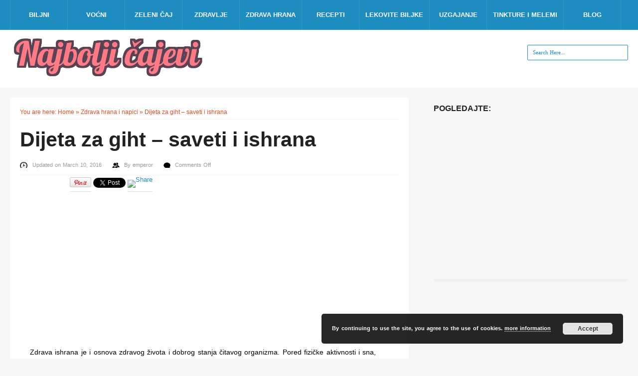

--- FILE ---
content_type: text/html; charset=UTF-8
request_url: https://www.najboljicajevi.com/dijeta-za-giht-saveti-i-ishrana/
body_size: 49587
content:
<!DOCTYPE html><html dir="ltr" lang="en-US"
	prefix="og: https://ogp.me/ns#" ><head><title>Dijeta za giht – saveti i ishrana</title><meta charset="UTF-8"/><meta name="viewport" content="width=device-width, initial-scale=1.0" /><link rel="profile" href="http://gmpg.org/xfn/11"><link rel="pingback" href="https://www.najboljicajevi.com/xmlrpc.php"/> <link rel="Shortcut Icon" href="https://www.najboljicajevi.com/wp-content/uploads/2014/10/3Cuko91413907304.jpg" type="image/x-icon" /> 		
		<!-- All in One SEO 4.4.0.1 - aioseo.com -->
		<meta name="description" content="Zdrava ishrana je i osnova zdravog života i dobrog stanja čitavog organizma. Pored fizičke aktivnosti i sna, ishrana je jedan od stubova pravilnog razvoja, snažnog iimunog sistema, prevencije i lečenja mnogih bolesti. Neka oboljenja su posebno povezana sa ishranom i u tom smislu promene navika u konzumaciji hrane mogu umnogome da doprinesu izlečenju, a često" />
		<meta name="robots" content="max-image-preview:large" />
		<link rel="canonical" href="https://www.najboljicajevi.com/dijeta-za-giht-saveti-i-ishrana/" />
		<meta name="generator" content="All in One SEO (AIOSEO) 4.4.0.1" />
		<meta property="og:locale" content="en_US" />
		<meta property="og:site_name" content="Najbolji čajevi | Sve o čajevima na jednom mestu" />
		<meta property="og:type" content="article" />
		<meta property="og:title" content="Dijeta za giht – saveti i ishrana" />
		<meta property="og:description" content="Zdrava ishrana je i osnova zdravog života i dobrog stanja čitavog organizma. Pored fizičke aktivnosti i sna, ishrana je jedan od stubova pravilnog razvoja, snažnog iimunog sistema, prevencije i lečenja mnogih bolesti. Neka oboljenja su posebno povezana sa ishranom i u tom smislu promene navika u konzumaciji hrane mogu umnogome da doprinesu izlečenju, a često" />
		<meta property="og:url" content="https://www.najboljicajevi.com/dijeta-za-giht-saveti-i-ishrana/" />
		<meta property="article:published_time" content="2016-03-10T09:44:12+00:00" />
		<meta property="article:modified_time" content="2016-03-10T09:44:12+00:00" />
		<meta name="twitter:card" content="summary" />
		<meta name="twitter:title" content="Dijeta za giht – saveti i ishrana" />
		<meta name="twitter:description" content="Zdrava ishrana je i osnova zdravog života i dobrog stanja čitavog organizma. Pored fizičke aktivnosti i sna, ishrana je jedan od stubova pravilnog razvoja, snažnog iimunog sistema, prevencije i lečenja mnogih bolesti. Neka oboljenja su posebno povezana sa ishranom i u tom smislu promene navika u konzumaciji hrane mogu umnogome da doprinesu izlečenju, a često" />
		<script type="application/ld+json" class="aioseo-schema">
			{"@context":"https:\/\/schema.org","@graph":[{"@type":"Article","@id":"https:\/\/www.najboljicajevi.com\/dijeta-za-giht-saveti-i-ishrana\/#article","name":"Dijeta za giht \u2013 saveti i ishrana","headline":"Dijeta za giht \u2013 saveti i ishrana","author":{"@id":"https:\/\/www.najboljicajevi.com\/author\/emperor\/#author"},"publisher":{"@id":"https:\/\/www.najboljicajevi.com\/#organization"},"image":{"@type":"ImageObject","url":"https:\/\/www.najboljicajevi.com\/wp-content\/uploads\/2016\/03\/Dijeta-za-giht-\u2013-saveti-i-ishrana.jpg","width":520,"height":311},"datePublished":"2016-03-10T09:44:12+00:00","dateModified":"2016-03-10T09:44:12+00:00","inLanguage":"en-US","mainEntityOfPage":{"@id":"https:\/\/www.najboljicajevi.com\/dijeta-za-giht-saveti-i-ishrana\/#webpage"},"isPartOf":{"@id":"https:\/\/www.najboljicajevi.com\/dijeta-za-giht-saveti-i-ishrana\/#webpage"},"articleSection":"Zdrava hrana i napici, Zdravlje"},{"@type":"BreadcrumbList","@id":"https:\/\/www.najboljicajevi.com\/dijeta-za-giht-saveti-i-ishrana\/#breadcrumblist","itemListElement":[{"@type":"ListItem","@id":"https:\/\/www.najboljicajevi.com\/#listItem","position":1,"item":{"@type":"WebPage","@id":"https:\/\/www.najboljicajevi.com\/","name":"Home","description":"Sve \u0161to ste ikada \u017eeleli da znate o \u010dajevima i njihovom pozitivnom uticaju na va\u0161e op\u0161te zdravlje se nalazi na na\u0161em sajtu. Dobrodo\u0161li na enciklopediju o \u010dajevima.","url":"https:\/\/www.najboljicajevi.com\/"},"nextItem":"https:\/\/www.najboljicajevi.com\/dijeta-za-giht-saveti-i-ishrana\/#listItem"},{"@type":"ListItem","@id":"https:\/\/www.najboljicajevi.com\/dijeta-za-giht-saveti-i-ishrana\/#listItem","position":2,"item":{"@type":"WebPage","@id":"https:\/\/www.najboljicajevi.com\/dijeta-za-giht-saveti-i-ishrana\/","name":"Dijeta za giht \u2013 saveti i ishrana","description":"Zdrava ishrana je i osnova zdravog \u017eivota i dobrog stanja \u010ditavog organizma. Pored fizi\u010dke aktivnosti i sna, ishrana je jedan od stubova pravilnog razvoja, sna\u017enog iimunog sistema, prevencije i le\u010denja mnogih bolesti. Neka oboljenja su posebno povezana sa ishranom i u tom smislu promene navika u konzumaciji hrane mogu umnogome da doprinesu izle\u010denju, a \u010desto","url":"https:\/\/www.najboljicajevi.com\/dijeta-za-giht-saveti-i-ishrana\/"},"previousItem":"https:\/\/www.najboljicajevi.com\/#listItem"}]},{"@type":"Organization","@id":"https:\/\/www.najboljicajevi.com\/#organization","name":"Najbolji \u010dajevi","url":"https:\/\/www.najboljicajevi.com\/","logo":{"@type":"ImageObject","url":"https:\/\/www.najboljicajevi.com\/wp-content\/uploads\/2014\/07\/najbolji-cajevi-logo.jpg","@id":"https:\/\/www.najboljicajevi.com\/#organizationLogo","width":619,"height":109},"image":{"@id":"https:\/\/www.najboljicajevi.com\/#organizationLogo"}},{"@type":"Person","@id":"https:\/\/www.najboljicajevi.com\/author\/emperor\/#author","url":"https:\/\/www.najboljicajevi.com\/author\/emperor\/","name":"emperor","image":{"@type":"ImageObject","@id":"https:\/\/www.najboljicajevi.com\/dijeta-za-giht-saveti-i-ishrana\/#authorImage","url":"https:\/\/secure.gravatar.com\/avatar\/dfc3b2964efc6f152b4fcef98c94a4a9?s=96&d=mm&r=g","width":96,"height":96,"caption":"emperor"}},{"@type":"WebPage","@id":"https:\/\/www.najboljicajevi.com\/dijeta-za-giht-saveti-i-ishrana\/#webpage","url":"https:\/\/www.najboljicajevi.com\/dijeta-za-giht-saveti-i-ishrana\/","name":"Dijeta za giht \u2013 saveti i ishrana","description":"Zdrava ishrana je i osnova zdravog \u017eivota i dobrog stanja \u010ditavog organizma. Pored fizi\u010dke aktivnosti i sna, ishrana je jedan od stubova pravilnog razvoja, sna\u017enog iimunog sistema, prevencije i le\u010denja mnogih bolesti. Neka oboljenja su posebno povezana sa ishranom i u tom smislu promene navika u konzumaciji hrane mogu umnogome da doprinesu izle\u010denju, a \u010desto","inLanguage":"en-US","isPartOf":{"@id":"https:\/\/www.najboljicajevi.com\/#website"},"breadcrumb":{"@id":"https:\/\/www.najboljicajevi.com\/dijeta-za-giht-saveti-i-ishrana\/#breadcrumblist"},"author":{"@id":"https:\/\/www.najboljicajevi.com\/author\/emperor\/#author"},"creator":{"@id":"https:\/\/www.najboljicajevi.com\/author\/emperor\/#author"},"image":{"@type":"ImageObject","url":"https:\/\/www.najboljicajevi.com\/wp-content\/uploads\/2016\/03\/Dijeta-za-giht-\u2013-saveti-i-ishrana.jpg","@id":"https:\/\/www.najboljicajevi.com\/#mainImage","width":520,"height":311},"primaryImageOfPage":{"@id":"https:\/\/www.najboljicajevi.com\/dijeta-za-giht-saveti-i-ishrana\/#mainImage"},"datePublished":"2016-03-10T09:44:12+00:00","dateModified":"2016-03-10T09:44:12+00:00"},{"@type":"WebSite","@id":"https:\/\/www.najboljicajevi.com\/#website","url":"https:\/\/www.najboljicajevi.com\/","name":"Najbolji \u010dajevi","description":"Sve o \u010dajevima na jednom mestu","inLanguage":"en-US","publisher":{"@id":"https:\/\/www.najboljicajevi.com\/#organization"}}]}
		</script>
		<!-- All in One SEO -->

<link rel='dns-prefetch' href='//assets.pinterest.com' />
<link rel='dns-prefetch' href='//fonts.googleapis.com' />
<link rel='dns-prefetch' href='//s.w.org' />
<link rel="alternate" type="application/rss+xml" title="Najbolji čajevi &raquo; Feed" href="https://www.najboljicajevi.com/feed/" />
<script type="text/javascript">
window._wpemojiSettings = {"baseUrl":"https:\/\/s.w.org\/images\/core\/emoji\/14.0.0\/72x72\/","ext":".png","svgUrl":"https:\/\/s.w.org\/images\/core\/emoji\/14.0.0\/svg\/","svgExt":".svg","source":{"concatemoji":"https:\/\/www.najboljicajevi.com\/wp-includes\/js\/wp-emoji-release.min.js?ver=6.0.11"}};
/*! This file is auto-generated */
!function(e,a,t){var n,r,o,i=a.createElement("canvas"),p=i.getContext&&i.getContext("2d");function s(e,t){var a=String.fromCharCode,e=(p.clearRect(0,0,i.width,i.height),p.fillText(a.apply(this,e),0,0),i.toDataURL());return p.clearRect(0,0,i.width,i.height),p.fillText(a.apply(this,t),0,0),e===i.toDataURL()}function c(e){var t=a.createElement("script");t.src=e,t.defer=t.type="text/javascript",a.getElementsByTagName("head")[0].appendChild(t)}for(o=Array("flag","emoji"),t.supports={everything:!0,everythingExceptFlag:!0},r=0;r<o.length;r++)t.supports[o[r]]=function(e){if(!p||!p.fillText)return!1;switch(p.textBaseline="top",p.font="600 32px Arial",e){case"flag":return s([127987,65039,8205,9895,65039],[127987,65039,8203,9895,65039])?!1:!s([55356,56826,55356,56819],[55356,56826,8203,55356,56819])&&!s([55356,57332,56128,56423,56128,56418,56128,56421,56128,56430,56128,56423,56128,56447],[55356,57332,8203,56128,56423,8203,56128,56418,8203,56128,56421,8203,56128,56430,8203,56128,56423,8203,56128,56447]);case"emoji":return!s([129777,127995,8205,129778,127999],[129777,127995,8203,129778,127999])}return!1}(o[r]),t.supports.everything=t.supports.everything&&t.supports[o[r]],"flag"!==o[r]&&(t.supports.everythingExceptFlag=t.supports.everythingExceptFlag&&t.supports[o[r]]);t.supports.everythingExceptFlag=t.supports.everythingExceptFlag&&!t.supports.flag,t.DOMReady=!1,t.readyCallback=function(){t.DOMReady=!0},t.supports.everything||(n=function(){t.readyCallback()},a.addEventListener?(a.addEventListener("DOMContentLoaded",n,!1),e.addEventListener("load",n,!1)):(e.attachEvent("onload",n),a.attachEvent("onreadystatechange",function(){"complete"===a.readyState&&t.readyCallback()})),(e=t.source||{}).concatemoji?c(e.concatemoji):e.wpemoji&&e.twemoji&&(c(e.twemoji),c(e.wpemoji)))}(window,document,window._wpemojiSettings);
</script>
<style type="text/css">
img.wp-smiley,
img.emoji {
	display: inline !important;
	border: none !important;
	box-shadow: none !important;
	height: 1em !important;
	width: 1em !important;
	margin: 0 0.07em !important;
	vertical-align: -0.1em !important;
	background: none !important;
	padding: 0 !important;
}
</style>
	<link rel='stylesheet' id='wp-block-library-css'  href='https://www.najboljicajevi.com/wp-includes/css/dist/block-library/style.min.css?ver=6.0.11' type='text/css' media='all' />
<style id='global-styles-inline-css' type='text/css'>
body{--wp--preset--color--black: #000000;--wp--preset--color--cyan-bluish-gray: #abb8c3;--wp--preset--color--white: #ffffff;--wp--preset--color--pale-pink: #f78da7;--wp--preset--color--vivid-red: #cf2e2e;--wp--preset--color--luminous-vivid-orange: #ff6900;--wp--preset--color--luminous-vivid-amber: #fcb900;--wp--preset--color--light-green-cyan: #7bdcb5;--wp--preset--color--vivid-green-cyan: #00d084;--wp--preset--color--pale-cyan-blue: #8ed1fc;--wp--preset--color--vivid-cyan-blue: #0693e3;--wp--preset--color--vivid-purple: #9b51e0;--wp--preset--gradient--vivid-cyan-blue-to-vivid-purple: linear-gradient(135deg,rgba(6,147,227,1) 0%,rgb(155,81,224) 100%);--wp--preset--gradient--light-green-cyan-to-vivid-green-cyan: linear-gradient(135deg,rgb(122,220,180) 0%,rgb(0,208,130) 100%);--wp--preset--gradient--luminous-vivid-amber-to-luminous-vivid-orange: linear-gradient(135deg,rgba(252,185,0,1) 0%,rgba(255,105,0,1) 100%);--wp--preset--gradient--luminous-vivid-orange-to-vivid-red: linear-gradient(135deg,rgba(255,105,0,1) 0%,rgb(207,46,46) 100%);--wp--preset--gradient--very-light-gray-to-cyan-bluish-gray: linear-gradient(135deg,rgb(238,238,238) 0%,rgb(169,184,195) 100%);--wp--preset--gradient--cool-to-warm-spectrum: linear-gradient(135deg,rgb(74,234,220) 0%,rgb(151,120,209) 20%,rgb(207,42,186) 40%,rgb(238,44,130) 60%,rgb(251,105,98) 80%,rgb(254,248,76) 100%);--wp--preset--gradient--blush-light-purple: linear-gradient(135deg,rgb(255,206,236) 0%,rgb(152,150,240) 100%);--wp--preset--gradient--blush-bordeaux: linear-gradient(135deg,rgb(254,205,165) 0%,rgb(254,45,45) 50%,rgb(107,0,62) 100%);--wp--preset--gradient--luminous-dusk: linear-gradient(135deg,rgb(255,203,112) 0%,rgb(199,81,192) 50%,rgb(65,88,208) 100%);--wp--preset--gradient--pale-ocean: linear-gradient(135deg,rgb(255,245,203) 0%,rgb(182,227,212) 50%,rgb(51,167,181) 100%);--wp--preset--gradient--electric-grass: linear-gradient(135deg,rgb(202,248,128) 0%,rgb(113,206,126) 100%);--wp--preset--gradient--midnight: linear-gradient(135deg,rgb(2,3,129) 0%,rgb(40,116,252) 100%);--wp--preset--duotone--dark-grayscale: url('#wp-duotone-dark-grayscale');--wp--preset--duotone--grayscale: url('#wp-duotone-grayscale');--wp--preset--duotone--purple-yellow: url('#wp-duotone-purple-yellow');--wp--preset--duotone--blue-red: url('#wp-duotone-blue-red');--wp--preset--duotone--midnight: url('#wp-duotone-midnight');--wp--preset--duotone--magenta-yellow: url('#wp-duotone-magenta-yellow');--wp--preset--duotone--purple-green: url('#wp-duotone-purple-green');--wp--preset--duotone--blue-orange: url('#wp-duotone-blue-orange');--wp--preset--font-size--small: 13px;--wp--preset--font-size--medium: 20px;--wp--preset--font-size--large: 36px;--wp--preset--font-size--x-large: 42px;}.has-black-color{color: var(--wp--preset--color--black) !important;}.has-cyan-bluish-gray-color{color: var(--wp--preset--color--cyan-bluish-gray) !important;}.has-white-color{color: var(--wp--preset--color--white) !important;}.has-pale-pink-color{color: var(--wp--preset--color--pale-pink) !important;}.has-vivid-red-color{color: var(--wp--preset--color--vivid-red) !important;}.has-luminous-vivid-orange-color{color: var(--wp--preset--color--luminous-vivid-orange) !important;}.has-luminous-vivid-amber-color{color: var(--wp--preset--color--luminous-vivid-amber) !important;}.has-light-green-cyan-color{color: var(--wp--preset--color--light-green-cyan) !important;}.has-vivid-green-cyan-color{color: var(--wp--preset--color--vivid-green-cyan) !important;}.has-pale-cyan-blue-color{color: var(--wp--preset--color--pale-cyan-blue) !important;}.has-vivid-cyan-blue-color{color: var(--wp--preset--color--vivid-cyan-blue) !important;}.has-vivid-purple-color{color: var(--wp--preset--color--vivid-purple) !important;}.has-black-background-color{background-color: var(--wp--preset--color--black) !important;}.has-cyan-bluish-gray-background-color{background-color: var(--wp--preset--color--cyan-bluish-gray) !important;}.has-white-background-color{background-color: var(--wp--preset--color--white) !important;}.has-pale-pink-background-color{background-color: var(--wp--preset--color--pale-pink) !important;}.has-vivid-red-background-color{background-color: var(--wp--preset--color--vivid-red) !important;}.has-luminous-vivid-orange-background-color{background-color: var(--wp--preset--color--luminous-vivid-orange) !important;}.has-luminous-vivid-amber-background-color{background-color: var(--wp--preset--color--luminous-vivid-amber) !important;}.has-light-green-cyan-background-color{background-color: var(--wp--preset--color--light-green-cyan) !important;}.has-vivid-green-cyan-background-color{background-color: var(--wp--preset--color--vivid-green-cyan) !important;}.has-pale-cyan-blue-background-color{background-color: var(--wp--preset--color--pale-cyan-blue) !important;}.has-vivid-cyan-blue-background-color{background-color: var(--wp--preset--color--vivid-cyan-blue) !important;}.has-vivid-purple-background-color{background-color: var(--wp--preset--color--vivid-purple) !important;}.has-black-border-color{border-color: var(--wp--preset--color--black) !important;}.has-cyan-bluish-gray-border-color{border-color: var(--wp--preset--color--cyan-bluish-gray) !important;}.has-white-border-color{border-color: var(--wp--preset--color--white) !important;}.has-pale-pink-border-color{border-color: var(--wp--preset--color--pale-pink) !important;}.has-vivid-red-border-color{border-color: var(--wp--preset--color--vivid-red) !important;}.has-luminous-vivid-orange-border-color{border-color: var(--wp--preset--color--luminous-vivid-orange) !important;}.has-luminous-vivid-amber-border-color{border-color: var(--wp--preset--color--luminous-vivid-amber) !important;}.has-light-green-cyan-border-color{border-color: var(--wp--preset--color--light-green-cyan) !important;}.has-vivid-green-cyan-border-color{border-color: var(--wp--preset--color--vivid-green-cyan) !important;}.has-pale-cyan-blue-border-color{border-color: var(--wp--preset--color--pale-cyan-blue) !important;}.has-vivid-cyan-blue-border-color{border-color: var(--wp--preset--color--vivid-cyan-blue) !important;}.has-vivid-purple-border-color{border-color: var(--wp--preset--color--vivid-purple) !important;}.has-vivid-cyan-blue-to-vivid-purple-gradient-background{background: var(--wp--preset--gradient--vivid-cyan-blue-to-vivid-purple) !important;}.has-light-green-cyan-to-vivid-green-cyan-gradient-background{background: var(--wp--preset--gradient--light-green-cyan-to-vivid-green-cyan) !important;}.has-luminous-vivid-amber-to-luminous-vivid-orange-gradient-background{background: var(--wp--preset--gradient--luminous-vivid-amber-to-luminous-vivid-orange) !important;}.has-luminous-vivid-orange-to-vivid-red-gradient-background{background: var(--wp--preset--gradient--luminous-vivid-orange-to-vivid-red) !important;}.has-very-light-gray-to-cyan-bluish-gray-gradient-background{background: var(--wp--preset--gradient--very-light-gray-to-cyan-bluish-gray) !important;}.has-cool-to-warm-spectrum-gradient-background{background: var(--wp--preset--gradient--cool-to-warm-spectrum) !important;}.has-blush-light-purple-gradient-background{background: var(--wp--preset--gradient--blush-light-purple) !important;}.has-blush-bordeaux-gradient-background{background: var(--wp--preset--gradient--blush-bordeaux) !important;}.has-luminous-dusk-gradient-background{background: var(--wp--preset--gradient--luminous-dusk) !important;}.has-pale-ocean-gradient-background{background: var(--wp--preset--gradient--pale-ocean) !important;}.has-electric-grass-gradient-background{background: var(--wp--preset--gradient--electric-grass) !important;}.has-midnight-gradient-background{background: var(--wp--preset--gradient--midnight) !important;}.has-small-font-size{font-size: var(--wp--preset--font-size--small) !important;}.has-medium-font-size{font-size: var(--wp--preset--font-size--medium) !important;}.has-large-font-size{font-size: var(--wp--preset--font-size--large) !important;}.has-x-large-font-size{font-size: var(--wp--preset--font-size--x-large) !important;}
</style>
<link rel='stylesheet' id='contact-form-7-css'  href='https://www.najboljicajevi.com/wp-content/plugins/contact-form-7/includes/css/styles.css?ver=5.6.2' type='text/css' media='all' />
<link rel='stylesheet' id='rpt_front_style-css'  href='https://www.najboljicajevi.com/wp-content/plugins/related-posts-thumbnails/assets/css/front.css?ver=1.9.0' type='text/css' media='all' />
<link rel='stylesheet' id='style-css'  href='https://www.najboljicajevi.com/wp-content/themes/mansar/style.css?ver=6.0.11' type='text/css' media='all' />
<link rel='stylesheet' id='googleFonts1-css'  href='http://fonts.googleapis.com/css?family=Open+Sans%3A400%2C700&#038;ver=6.0.11' type='text/css' media='all' />
<link rel='stylesheet' id='googleFonts2-css'  href='http://fonts.googleapis.com/css?family=Lato%3A400%2C700%2C900%2C400italic%2C700italic&#038;ver=6.0.11' type='text/css' media='all' />
<link rel='stylesheet' id='mr_social_sharing-css'  href='https://www.najboljicajevi.com/wp-content/plugins/social-sharing-toolkit/style_2.1.2.css?ver=6.0.11' type='text/css' media='all' />
<script type='text/javascript' src='https://www.najboljicajevi.com/wp-includes/js/jquery/jquery.min.js?ver=3.6.0' id='jquery-core-js'></script>
<script type='text/javascript' src='https://www.najboljicajevi.com/wp-includes/js/jquery/jquery-migrate.min.js?ver=3.3.2' id='jquery-migrate-js'></script>
<script type='text/javascript' id='jquery-js-after'>
jQuery(document).ready(function() {
	jQuery(".3d240e1bbb647acf890cb21b0c0434bb").click(function() {
		jQuery.post(
			"https://www.najboljicajevi.com/wp-admin/admin-ajax.php", {
				"action": "quick_adsense_onpost_ad_click",
				"quick_adsense_onpost_ad_index": jQuery(this).attr("data-index"),
				"quick_adsense_nonce": "034cba9d00",
			}, function(response) { }
		);
	});
});
</script>
<script type='text/javascript' src='https://www.najboljicajevi.com/wp-content/themes/mansar/js/common-scripts.js?ver=6.0.11' id='mansar-common-scripts-js'></script>
<link rel="https://api.w.org/" href="https://www.najboljicajevi.com/wp-json/" /><link rel="alternate" type="application/json" href="https://www.najboljicajevi.com/wp-json/wp/v2/posts/2881" /><link rel="wlwmanifest" type="application/wlwmanifest+xml" href="https://www.najboljicajevi.com/wp-includes/wlwmanifest.xml" /> 
<meta name="generator" content="WordPress 6.0.11" />
<link rel='shortlink' href='https://www.najboljicajevi.com/?p=2881' />
<link rel="alternate" type="application/json+oembed" href="https://www.najboljicajevi.com/wp-json/oembed/1.0/embed?url=https%3A%2F%2Fwww.najboljicajevi.com%2Fdijeta-za-giht-saveti-i-ishrana%2F" />
<link rel="alternate" type="text/xml+oembed" href="https://www.najboljicajevi.com/wp-json/oembed/1.0/embed?url=https%3A%2F%2Fwww.najboljicajevi.com%2Fdijeta-za-giht-saveti-i-ishrana%2F&#038;format=xml" />
<link rel="stylesheet" type="text/css" href="https://www.najboljicajevi.com/wp-content/plugins/most-shared-posts/most-shared-posts.css">			<style>
			#related_posts_thumbnails li{
				border-right: 1px solid #DDDDDD;
				background-color: #FFFFFF			}
			#related_posts_thumbnails li:hover{
				background-color: #EEEEEF;
			}
			.relpost_content{
				font-size:	12px;
				color: 		#333333;
			}
			.relpost-block-single{
				background-color: #FFFFFF;
				border-right: 1px solid  #DDDDDD;
				border-left: 1px solid  #DDDDDD;
				margin-right: -1px;
			}
			.relpost-block-single:hover{
				background-color: #EEEEEF;
			}
		</style>

		</head><body class="post-template-default single single-post postid-2881 single-format-standard">	<nav id="main-nav" class="top-bar">	    <div id="main-nav-wrap" class="container">	    <!-- Main Menu -->     			<div id="menu-icon" class="pos-1"></div><ul id="main-menu" class="menu"><li id="menu-item-20" class="menu-item menu-item-type-taxonomy menu-item-object-category menu-item-20"><a href="https://www.najboljicajevi.com/category/biljni-cajevi/">Biljni</a></li>
<li id="menu-item-24" class="menu-item menu-item-type-taxonomy menu-item-object-category menu-item-24"><a href="https://www.najboljicajevi.com/category/vocni-cajevi/">Voćni</a></li>
<li id="menu-item-26" class="menu-item menu-item-type-taxonomy menu-item-object-category menu-item-26"><a href="https://www.najboljicajevi.com/category/zeleni-caj/">Zeleni čaj</a></li>
<li id="menu-item-25" class="menu-item menu-item-type-taxonomy menu-item-object-category current-post-ancestor current-menu-parent current-post-parent menu-item-25"><a href="https://www.najboljicajevi.com/category/zdravlje/">Zdravlje</a></li>
<li id="menu-item-1955" class="menu-item menu-item-type-taxonomy menu-item-object-category current-post-ancestor current-menu-parent current-post-parent menu-item-1955"><a href="https://www.najboljicajevi.com/category/zdrava-hrana-napici/">Zdrava hrana</a></li>
<li id="menu-item-262" class="menu-item menu-item-type-taxonomy menu-item-object-category menu-item-262"><a href="https://www.najboljicajevi.com/category/recepti/">Recepti</a></li>
<li id="menu-item-641" class="menu-item menu-item-type-taxonomy menu-item-object-category menu-item-641"><a href="https://www.najboljicajevi.com/category/lekovite-biljke/">Lekovite biljke</a></li>
<li id="menu-item-1956" class="menu-item menu-item-type-taxonomy menu-item-object-category menu-item-1956"><a href="https://www.najboljicajevi.com/category/uzgajanje/">Uzgajanje</a></li>
<li id="menu-item-626" class="menu-item menu-item-type-taxonomy menu-item-object-category menu-item-626"><a href="https://www.najboljicajevi.com/category/tinkture-i-melemi/">Tinkture i melemi</a></li>
<li id="menu-item-21" class="menu-item menu-item-type-taxonomy menu-item-object-category menu-item-21"><a href="https://www.najboljicajevi.com/category/blog/">Blog</a></li>
</ul>		    		</div>		<div class="clr"></div>	</nav>	<header id="top-header">	    <div class="container">		            <h2>			               <a href='https://www.najboljicajevi.com/' title='Najbolji čajevi'>		<img src='https://www.najboljicajevi.com/wp-content/uploads/2014/10/SgrrEe1413906986.jpg' alt='Najbolji čajevi'></a>              			</h2>       	    <div class="search-block">	            <form method="get" id="searchform" class="clr" action="https://www.najboljicajevi.com/">                    <input class="search-button" type="submit" value="Search">					<input type="text" id="s" name="s" value="Search Here..." onfocus="if (this.value == 'Search Here...') {this.value = ''; }" onblur="if (this.value == '') {this.value = 'Search Here...';}">			    </form>		    </div>                        <div class="clr"></div>        </div> <!-- end #container -->	</header> <!-- end header -->			<div class="container mtop">		<div id="inner-content">	<section id="content" class="first clearfix" role="main">
		<div class="post-container">
			               	   			        <article id="post-2881" class="post-2881 post type-post status-publish format-standard has-post-thumbnail hentry category-zdrava-hrana-napici category-zdravlje" role="article">
  						<div class="singlebox">
						    <div itemscope itemtype="http://schema.org/WebPage" id="crumbs">You are here: <a itemprop="breadcrumb" href="https://www.najboljicajevi.com">Home</a> &raquo; <a itemprop="breadcrumb" href="https://www.najboljicajevi.com/category/zdrava-hrana-napici/">Zdrava hrana i napici</a> &raquo; <span class="current">Dijeta za giht – saveti i ishrana</span></div>                                <header class="article-header">
									<h1 class="post-title">Dijeta za giht – saveti i ishrana</h1>
									<div id="post-meta">		
<p class="post-meta vsmall">
	<span class="post-meta-date">Updated on March 10, 2016</span>
	<span class="post-meta-author">By <a href="https://www.najboljicajevi.com/author/emperor/" title="">emperor </a></span>
		    <span class="post-meta-comments"><span>Comments Off<span class="screen-reader-text"> on Dijeta za giht – saveti i ishrana</span></span></span>
    </p>
<div class="clear"></div>
</div>
								</header> <!-- end header -->
								<section class="entry-content clearfix">
									
				<div class="mr_social_sharing_wrapper">
				<!-- Social Sharing Toolkit v2.2 --><span class="mr_social_sharing"><span style="display: inline-block; width: 90px; height: 21px; overflow: hidden;"><div class="fb-like" data-href="https://www.najboljicajevi.com/dijeta-za-giht-saveti-i-ishrana/" data-send="false" data-layout="button_count" data-width="90" data-show-faces="false"></div></span></span><span class="mr_social_sharing"><div class="g-plusone" data-size="medium" data-href="https://www.najboljicajevi.com/dijeta-za-giht-saveti-i-ishrana/"></div></span><span class="mr_social_sharing"><a href="http://pinterest.com/pin/create/button/?url=https%3A%2F%2Fwww.najboljicajevi.com%2Fdijeta-za-giht-saveti-i-ishrana%2F&amp;media=https%3A%2F%2Fwww.najboljicajevi.com%2Fwp-content%2Fuploads%2F2016%2F03%2FDijeta-za-giht-%E2%80%93-saveti-i-ishrana-150x150.jpg&amp;description=Dijeta+za+giht+%E2%80%93+saveti+i+ishrana" class="pin-it-button" count-layout="horizontal"><img border="0" src="//assets.pinterest.com/images/PinExt.png" title="Pin It" /></a></span><span class="mr_social_sharing"><a href="https://twitter.com/share" class="twitter-share-button" data-count="horizontal" data-url="https://www.najboljicajevi.com/dijeta-za-giht-saveti-i-ishrana/" data-text="Dijeta za giht – saveti i ishrana"></a></span><span class="mr_social_sharing"><a rel="nofollow" class="linksalpha_button linksalpha_link" href="//www.linksalpha.com/social/mobile" data-url="https://www.najboljicajevi.com/dijeta-za-giht-saveti-i-ishrana/" data-text="Dijeta za giht – saveti i ishrana" data-desc="Zdrava ishrana je i osnova zdravog života i dobrog stanja čitavog organizma. Pored fizičke aktivnosti i sna, ishrana je jedan od stubova pravilnog razvoja, snažnog iimunog sistema, prevencije i lečenja mnogih bolesti. Neka oboljenja su posebno povezana sa ishranom i u tom smislu promene navika" data-image="https://www.najboljicajevi.com/wp-content/uploads/2016/03/Dijeta-za-giht-–-saveti-i-ishrana-150x150.jpg" data-button="none">
					<img src="//www.linksalpha.com/images/social_share_button.png" alt="Share" class="linksalpha_image" />
					</a><script type="text/javascript" src="//www.linksalpha.com/scripts/loader_iconbox.js?v=2.4"></script></span></div><div class="3d240e1bbb647acf890cb21b0c0434bb" data-index="1" style="float: none; margin:10px 0 10px 0; text-align:center;">
<script async src="//pagead2.googlesyndication.com/pagead/js/adsbygoogle.js"></script>
<!-- Najboljicajevi-336x280 -->
<ins class="adsbygoogle"
     style="display:inline-block;width:336px;height:280px"
     data-ad-client="ca-pub-7812925373386276"
     data-ad-slot="6862324420"></ins>
<script>
(adsbygoogle = window.adsbygoogle || []).push({});
</script>
</div>
<p>Zdrava ishrana je i osnova zdravog života i dobrog stanja čitavog organizma. Pored fizičke aktivnosti i sna, ishrana je jedan od stubova pravilnog razvoja, snažnog iimunog sistema, prevencije i lečenja mnogih bolesti.</p><div class="3d240e1bbb647acf890cb21b0c0434bb" data-index="1" style="float: none; margin:10px 0 10px 0; text-align:center;">
<script async src="//pagead2.googlesyndication.com/pagead/js/adsbygoogle.js"></script>
<!-- Najboljicajevi-336x280 -->
<ins class="adsbygoogle"
     style="display:inline-block;width:336px;height:280px"
     data-ad-client="ca-pub-7812925373386276"
     data-ad-slot="6862324420"></ins>
<script>
(adsbygoogle = window.adsbygoogle || []).push({});
</script>
</div>

<p>Neka oboljenja su posebno povezana sa ishranom i u tom smislu promene navika u konzumaciji hrane mogu umnogome da doprinesu izlečenju, a često i potpunom oporavku, bez upoterebe medikamenata. Jedna od takvih bolesti je i giht. Pošto je u osnovi ove bolesti poremećaj metabolizma, tako je ishrana posebno bitan faktor u tretmanu i izlečenju.</p>
<p><img class="aligncenter size-full wp-image-2882" src="https://www.najboljicajevi.com/wp-content/uploads/2016/03/Dijeta-za-giht-–-saveti-i-ishrana.jpg" alt="Dijeta za giht – saveti i ishrana" width="520" height="311" srcset="https://www.najboljicajevi.com/wp-content/uploads/2016/03/Dijeta-za-giht-–-saveti-i-ishrana.jpg 520w, https://www.najboljicajevi.com/wp-content/uploads/2016/03/Dijeta-za-giht-–-saveti-i-ishrana-300x179.jpg 300w" sizes="(max-width: 520px) 100vw, 520px" />

</p>
<h3>Šta je giht i zašto nastaje?</h3>
<p>Giht je oboljenje koje je nekada nazivano bolešću kraljeva i plemstva, budući da se najčešće javljala kod imućnih osoba koje su uživale u hedonističkom bogataškom životu uz obilne i ekstravagantne gozbe. Bolest je često prisutna i u moderno doba i najčešće pogađa mušku populaciju srednjih godina, dok se nekada javlja i kod žena u menopauzi. Ova boljka nije zaobišla mnoge velikane svetske istorije. Od gihta su patili Aleksandar Makedonski, Henri VIII, Leonardo da Vinči, Kristofer Kolumbo, Isak Njutn, Bendžamin Frenklin, Čarls Darvin i mnoge druge poznate istorijske ličnosti.</p>
<p>Oboljenje nastaje usled taloženja mokraćne kiseline u tkivima, što dalje izaziva i pojavu kamenca i upale bubrega. Manifestuje se oticanjem zglobova u kojima se takođe taloži, te oni postaju bolni, uvećani i natečeni. Kiselina se skuplja i u koži i mekanim tkivima, gde nastaju mali, čvrsti beličasti čvorići. Danas postoje lekovi koji regulišu nivo mokraćne kiseline u krvi, a najbolji prirodni lek je pravilna ishrana, odnosno dijetalni režim.</p>
<p>Uzroci za nastanak gihta su najviše povezani sa lošom i preteranom ishranom i nezdravim navikama, a mogu ga izazvati i neki drugi faktori. Najčešći uzroci su:</p>
<ul>
<li>Prekomerna konzumacija alkohola</li>
<li>Prekomerna konzumacija namirnica bogatih purinima</li>
<li>Gojaznost</li>
<li>Nasledni faktor sklonosti ka povećanom stvaranju mokraćne kiseline</li>
<li>Upotreba medikamenata poput diuretika, aspirina, levodopa i ciklosporina</li>
<li>Maligne bolesti i hemoterapija</li>
<li>Oboljenja bubrega</li>
</ul>
<h3>Dijeta za giht</h3>
<p>Ishrana za lečenje gihta podrazumeva da se pacijent pridržava određenih smernica i bude dosledan njihovom praćenju. Ishrana se mahom bazira na smanjenoj konzumaciji namirnica bogatih purinima, što se u najvećoj meri odnosi na određene vrste mesa.  Smanjivanjem težine se snižava koncentracija mokraćne kiseline u krvi i ublažava se opterećenje na zglobove. Od ključne važnosti je smanjenje prekomerne telesne težine, ali nikako uz nagli i prebrz gubitak na kilaži, pošto to može imati suprotan efekat. Naravno, nikako se ne preporučuje dijeta bazirana na proteinima.</p><div class="3d240e1bbb647acf890cb21b0c0434bb" data-index="2" style="float: none; margin:10px 0 10px 0; text-align:center;">
<script async src="//pagead2.googlesyndication.com/pagead/js/adsbygoogle.js"></script>
<!-- Najboljicajevi-336x280 -->
<ins class="adsbygoogle"
     style="display:inline-block;width:336px;height:280px"
     data-ad-client="ca-pub-7812925373386276"
     data-ad-slot="6862324420"></ins>
<script>
(adsbygoogle = window.adsbygoogle || []).push({});
</script>
</div>

<ul>
<li>Dovoljan unos tečnosti je od velikog značaja, pošto podstiče izbacivanje mokraćne kiseline. Pre svega se misli na dovoljan unos vode, u količini od čak dva do tri litra dnevno.</li>
<li>Smanjenje unosa alkoholnih napitaka ili njihovo potpuno izbegavanje se takođe podrazumeva. Gornja granica iznosi najviše 3 do 4 jedinice za muškarce i 2 do 3 jedinice za žene dnevno. Jedinica označava odnos jačine i količine alkohola. Čaj i kafa su dozvoljeni, ali u blažem obliku i u umerenim količinama.</li>
<li>Treba isključiti konzumaciju crvenog mesa, iznutrica, divljači, masne ribe i morskih plodova, jer su te namirnice najbogatije purinima. Pojedine vrste povrća takođe imaju purina, no manje nego u mesu. To su špargle, karfiol, spanać, grašak, sočivo, soja i slično.</li>
<li>Mleko i mečni proizvodi mogu da budu alternativa za mesne belančevine, zato što su siromašni purinima. Unošenje obranog mleka i niskomasnog jogurta smanjuje rizik za pojavu gihta.</li>
<li>Sveža jaja se preporučuju kada pacijent nije u akutnoj fazi, jer nadomešćuju neophodne belančevine. Poželjno je i konzumiranje veće količine jaja, čak do pet jaja dnevno. Ovo se preporučuje samo u slučaju da pacijent nije gojazan i nema povišen holesterol.</li>
<li>Sve vrste voća i agruma mogu slobodno da se konzumiraju, kao sirove namirnice, sušeni plodovi ili kao prirodni sok. Od povrća se kao najbolje preporučuju celer, šargarepa, sok i rasol od kiselog kupusa. Takođe se preporučuju i kuvani ječam, pirinač, kukuruz, proso, pšenica.</li>
<li>Od žitarica bi trebalo smanjiti unos testenina i hleba, a trebalo bi konzumirati one koje ne sadrže kvasac. Dozvoljen je integralni hleb, u manjim količinama.</li>
</ul>
<h3>Jelovnik za lečenje gihta</h3>
<p>Ishrana osoba obolelih od gihta treba da bude što jednostavnija i da sadrži lako svarljivu hranu sa što manje purina. Ishrana je usmerena na smanjenje purina u hrani, a bazirana na namirnicama koje će organizmu mogućiti dovoljan unos drugih belančevina. Pogodna je za osobe koje su gojazne, pate od artritisa ili ateroskleroze, imaju povišen holesterol, krvni pritisak ili boluju od dijabetesa, stanja koja su česti pratioci gihta. Slede primeri dobrih kombinacija za tri glavna dnevna obroka.</p>
<p><strong><em>Primer obroka za doručak</em></strong></p>
<ul>
<li>Topla limunada, sveži manje masni sir, integralni hleb</li>
<li>Bela kafa, jabuka, integralni hleb</li>
<li>Čaj,rovito jaje, integralni hleb</li>
<li>Mleko, pomorandža, integralni hleb</li>
<li>Voda, omlet sa svežom paprikom i paradajzom, integralni hleb</li>
<li>Sok od paradajza, sveži sir, integralni hleb</li>
<li>Sok od šargarepe, štrudla sa jabukama</li>
</ul>
<p><strong><em>Primer obroka za ručak</em></strong></p>
<ul>
<li>Čorba od šargarepe</li>
<li>Krem čorba od praziluka, mlade tikvice sa razmućenim jajetom</li>
<li>Griz čorba sa zelenim peršunom, testenina sa sosom od paradajza, zelena salata</li>
<li>Supa, mlinci sa sirom, zelena salata</li>
<li>Paradajz čorba, pire krompir i dinstani patlidžan, zelena salata</li>
<li>Potaž od zelene salate, pirinač sa povrćem i nemasnim sirom, rukola, sok od pomorandže</li>
<li>Potaž od krompira, salata, palačinka sa rendanim jabukama</li>
</ul>
<div class="3d240e1bbb647acf890cb21b0c0434bb" data-index="3" style="float: none; margin:10px 0 10px 0; text-align:center;">
<script async src="//pagead2.googlesyndication.com/pagead/js/adsbygoogle.js"></script>
<!-- Najboljicajevi-336x280 -->
<ins class="adsbygoogle"
     style="display:inline-block;width:336px;height:280px"
     data-ad-client="ca-pub-7812925373386276"
     data-ad-slot="6862324420"></ins>
<script>
(adsbygoogle = window.adsbygoogle || []).push({});
</script>
</div>
<p><strong><em>Primer obroka za večeru</em></strong></p>
<ul>
<li>Griz ili kaša sa mlekom, kruška</li>
<li>Paradajz salata, nemstan sir, pasirana jabuka</li>
<li>Kiselo mleko, kukuruzna palenta</li>
<li>Voćna salata, blag kakao</li>
<li>Zelena salata, cvekla, sveži sir, integralni hleb, limunada</li>
<li>Pečena paprika u sosu od paradajza, slani krompir, kompot od krušaka</li>
<li>Knedle od šljiva u mlečnom šatou, limunada</li>
</ul>
<!--CusAds0-->
<div style="font-size: 0px; height: 0px; line-height: 0px; margin: 0; padding: 0; clear: both;"></div>																		<div class="clr"></div>
								</section> <!-- end section -->
								<footer class="article-footer">
								    									<p class="tags"></p>
                                    								</footer> <!-- end footer -->
                                <section class="post-shares">
    <ul class="post-share">
	    <li><div class="fb-like" data-href="https://www.najboljicajevi.com/dijeta-za-giht-saveti-i-ishrana/" data-width="100" data-layout="box_count" data-show-faces="false" data-send="false"></div></li>
        <li><a href="https://twitter.com/share" class="twitter-share-button" data-url="https://www.najboljicajevi.com/dijeta-za-giht-saveti-i-ishrana/" data-via="#" data-lang="en" data-related="anywhereTheJavascriptAPI" data-count="vertical">Tweet</a></li>
        <li><div class="g-plus" data-action="share" data-annotation="vertical-bubble" data-height="60" data-href="https://www.najboljicajevi.com/dijeta-za-giht-saveti-i-ishrana/"></div></li>
        <li><su:badge layout="5"></su:badge></li>
		<li><script src="//platform.linkedin.com/in.js" type="text/javascript"></script>
            <script type="IN/Share" data-url="https://www.najboljicajevi.com/dijeta-za-giht-saveti-i-ishrana/" data-counter="top"></script></li>					
	</ul>
</section>
                                <section>
	<div class="authorbox mb">
		<div class="authorleft">
			<div class="authorimg"><img alt='' src='https://secure.gravatar.com/avatar/dfc3b2964efc6f152b4fcef98c94a4a9?s=136&#038;d=mm&#038;r=g' srcset='https://secure.gravatar.com/avatar/dfc3b2964efc6f152b4fcef98c94a4a9?s=272&#038;d=mm&#038;r=g 2x' class='avatar avatar-136 photo' height='136' width='136' loading='lazy'/></div>
       		<div class="authorbio">
				<a class="author-title" href="https://www.najboljicajevi.com/author/emperor/" rel="author">
                        By emperor</a>
			
				
								<p class=""></p>
                <a class="author-site" href="" title="Visit my Website" target="_blank"></a>
            </div>
   		</div>
	</div>
</section>

			                                
	<section class="single-box related-articles">
        <h4 class="entry-title">
            You May Also Like
        </h4>     	
            
			    
			<div class="related-article six-col">
								  
                  <figure class="entry-image">
                  
                      <a href="https://www.najboljicajevi.com/liker-od-borovnice-lekovitost-i-recepti/">
						  <img width="300" height="213" src="https://www.najboljicajevi.com/wp-content/uploads/2016/02/Liker-od-borovnice-lekovitost-i-recepti-300x213.jpg" class="attachment-medium size-medium wp-post-image" alt="" loading="lazy" srcset="https://www.najboljicajevi.com/wp-content/uploads/2016/02/Liker-od-borovnice-lekovitost-i-recepti-300x213.jpg 300w, https://www.najboljicajevi.com/wp-content/uploads/2016/02/Liker-od-borovnice-lekovitost-i-recepti.jpg 520w" sizes="(max-width: 300px) 100vw, 300px" />                      </a>
              
                  </figure>
                          <h5><a href="https://www.najboljicajevi.com/liker-od-borovnice-lekovitost-i-recepti/">Liker od borovnice &#8211; lekovitost i recepti</a></h5>
                      
                  
                  
              </div>
        
    		    
			<div class="related-article six-col">
								  
                  <figure class="entry-image">
                  
                      <a href="https://www.najboljicajevi.com/najbolje-gorivo-za-dobar-trening/">
						  <img width="300" height="156" src="https://www.najboljicajevi.com/wp-content/uploads/2017/06/zobene-pahulje-300x156.jpg" class="attachment-medium size-medium wp-post-image" alt="" loading="lazy" srcset="https://www.najboljicajevi.com/wp-content/uploads/2017/06/zobene-pahulje-300x156.jpg 300w, https://www.najboljicajevi.com/wp-content/uploads/2017/06/zobene-pahulje.jpg 670w" sizes="(max-width: 300px) 100vw, 300px" />                      </a>
              
                  </figure>
                          <h5><a href="https://www.najboljicajevi.com/najbolje-gorivo-za-dobar-trening/">Najbolje “gorivo” za dobar trening</a></h5>
                      
                  
                  
              </div>
        
    					
            
         
         
         
	</section><!-- .single-box .related-posts -->
    
                   	
                                	
                        </div>
						
					</article> <!-- end article -->
					
                					</div>															
	</section> <!-- end #main -->  
<aside id="sidebar"> 
	<div id="secondary" class="widget-area" role="complementary">
									<aside id="text-7" class="widget widget_text"><h4 class="widget-title">Pogledajte:</h4>			<div class="textwidget"><script async src="//pagead2.googlesyndication.com/pagead/js/adsbygoogle.js"></script>
<!-- najboljicajevi-responsive-sidebar -->
<ins class="adsbygoogle"
     style="display:block"
     data-ad-client="ca-pub-7812925373386276"
     data-ad-slot="4768296510"
     data-ad-format="auto"></ins>
<script>
(adsbygoogle = window.adsbygoogle || []).push({});
</script></div>
		</aside>    	    	</div><!-- #secondary -->
</aside></div> <!-- end inner-content -->
    </div> <!-- end content -->
        <div class="clr"></div>
			<footer id="main-footer">
				
				<div id="bottom-footer">
				    <div class="layout-wrap container">
                       <div id="footer-logo" class="five-col">
                         <p>Najboljicajevi.com je Vaš vodič za čajeve i zdrav način života.</p> 
                       </div>
					 <!-- Footer Menu -->  
     	            <ul id="footer-nav-links" class="footer-menu seven-col last"><li id="menu-item-1685" class="menu-item menu-item-type-post_type menu-item-object-page menu-item-1685"><a href="https://www.najboljicajevi.com/uslovi-koriscenja/">Uslovi korišćenja</a></li>
<li id="menu-item-584" class="menu-item menu-item-type-post_type menu-item-object-page menu-item-584"><a href="https://www.najboljicajevi.com/politika-privatnosti/">Politika privatnosti</a></li>
<li id="menu-item-980" class="menu-item menu-item-type-post_type menu-item-object-page menu-item-980"><a href="https://www.najboljicajevi.com/marketing/">Marketing</a></li>
</ul>					<div id="footer-social-icons" class="seven-col last">
                        						    <a href="#" target="_blank" class="facebook"></a>                        						    <a href="https://twitter.com/#" target="_blank" class="twitter"></a>                        						    <a href="#" target="_blank" class="googleplus"></a>                        						    <a href="#" target="_blank" class="youtube"></a>                        						    <a href="#" target="_blank" class="pinterest"></a>                        						    <a href="#" target="_blank" class="stumbleupon"></a>                        						    <a href="#" target="_blank" class="rss"></a>  				    </div>
					<div id="footer-copyright">
                       <p class="vsmall"> <span class="alignleft">Najbolji čajevi (c) Copyright 2014-2023.</span>
                     
                       <span class="alignright "> Mansar Theme. Powered by <a href="http://wordpress.org/">WordPress</a>.</span></p>
                    </div>
                    </div>
                </div><!-- end #inner-footer -->
			</footer> <!-- end footer -->
        <div id="gototop">Scroll To Top</div>
	
        <link rel='stylesheet' id='basecss-css'  href='https://www.najboljicajevi.com/wp-content/plugins/eu-cookie-law/css/style.css?ver=6.0.11' type='text/css' media='all' />
<script type='text/javascript' src='//assets.pinterest.com/js/pinit.js' async data-pin-hover='true' data-pin-shape='rectangle' data-pin-color='red' data-pin-lang='eng' id='pinit-js-js'></script>
<script type='text/javascript' src='https://www.najboljicajevi.com/wp-includes/js/dist/vendor/regenerator-runtime.min.js?ver=0.13.9' id='regenerator-runtime-js'></script>
<script type='text/javascript' src='https://www.najboljicajevi.com/wp-includes/js/dist/vendor/wp-polyfill.min.js?ver=3.15.0' id='wp-polyfill-js'></script>
<script type='text/javascript' id='contact-form-7-js-extra'>
/* <![CDATA[ */
var wpcf7 = {"api":{"root":"https:\/\/www.najboljicajevi.com\/wp-json\/","namespace":"contact-form-7\/v1"}};
/* ]]> */
</script>
<script type='text/javascript' src='https://www.najboljicajevi.com/wp-content/plugins/contact-form-7/includes/js/index.js?ver=5.6.2' id='contact-form-7-js'></script>
<script type='text/javascript' src='https://www.najboljicajevi.com/wp-content/plugins/social-sharing-toolkit/script_2.1.2.js?ver=6.0.11' id='mr_social_sharing-js'></script>
<script type='text/javascript' src='https://www.najboljicajevi.com/wp-content/plugins/social-sharing-toolkit/includes/buttons/button.facebook.js?ver=6.0.11' id='Social_sharing_facebook_root-js'></script>
<script type='text/javascript' src='//connect.facebook.net/en_US/all.js?ver=6.0.11#xfbml=1&#038;appId=188707654478' id='Social_sharing_facebook_xfbml-js'></script>
<script type='text/javascript' src='https://www.najboljicajevi.com/wp-content/plugins/social-sharing-toolkit/includes/buttons/button.googleplus.js?ver=6.0.11' id='Social_sharing_googleplus-js'></script>
<script type='text/javascript' src='//assets.pinterest.com/js/pinit.js?ver=6.0.11' async data-pin-hover='true' data-pin-shape='rectangle' data-pin-color='red' data-pin-lang='eng' id='Social_sharing_pinterest-js'></script>
<script type='text/javascript' src='https://platform.twitter.com/widgets.js?ver=6.0.11' id='Social_sharing_twitter-js'></script>
<script type='text/javascript' id='eucookielaw-scripts-js-extra'>
/* <![CDATA[ */
var eucookielaw_data = {"euCookieSet":"","autoBlock":"0","expireTimer":"360","scrollConsent":"0","networkShareURL":"","isCookiePage":"","isRefererWebsite":""};
/* ]]> */
</script>
<script type='text/javascript' src='https://www.najboljicajevi.com/wp-content/plugins/eu-cookie-law/js/scripts.js?ver=3.1.6' id='eucookielaw-scripts-js'></script>
<!-- Eu Cookie Law 3.1.6 --><div class="pea_cook_wrapper pea_cook_bottomright" style="color:#FFFFFF;background:rgb(0,0,0);background: rgba(0,0,0,0.85);"><p>By continuing to use the site, you agree to the use of cookies. <a style="color:#FFFFFF;" href="#" id="fom">more information</a> <button id="pea_cook_btn" class="pea_cook_btn">Accept</button></p></div><div class="pea_cook_more_info_popover"><div class="pea_cook_more_info_popover_inner" style="color:#FFFFFF;background-color: rgba(0,0,0,0.9);"><p>The cookie settings on this website are set to "allow cookies" to give you the best browsing experience possible. If you continue to use this website without changing your cookie settings or you click "Accept" below then you are consenting to this.</p><p><a style="color:#FFFFFF;" href="#" id="pea_close">Close</a></p></div></div><!-- Global site tag (gtag.js) - Google Analytics -->
<script async src="https://www.googletagmanager.com/gtag/js?id=UA-53377240-1"></script>
<script>
  window.dataLayer = window.dataLayer || [];
  function gtag(){dataLayer.push(arguments);}
  gtag('js', new Date());

  gtag('config', 'UA-53377240-1');
</script>

</body>
</html>

--- FILE ---
content_type: text/html; charset=utf-8
request_url: https://accounts.google.com/o/oauth2/postmessageRelay?parent=https%3A%2F%2Fwww.najboljicajevi.com&jsh=m%3B%2F_%2Fscs%2Fabc-static%2F_%2Fjs%2Fk%3Dgapi.lb.en.OE6tiwO4KJo.O%2Fd%3D1%2Frs%3DAHpOoo_Itz6IAL6GO-n8kgAepm47TBsg1Q%2Fm%3D__features__
body_size: 160
content:
<!DOCTYPE html><html><head><title></title><meta http-equiv="content-type" content="text/html; charset=utf-8"><meta http-equiv="X-UA-Compatible" content="IE=edge"><meta name="viewport" content="width=device-width, initial-scale=1, minimum-scale=1, maximum-scale=1, user-scalable=0"><script src='https://ssl.gstatic.com/accounts/o/2580342461-postmessagerelay.js' nonce="VniNJ1MngXoDm-nE4R4trg"></script></head><body><script type="text/javascript" src="https://apis.google.com/js/rpc:shindig_random.js?onload=init" nonce="VniNJ1MngXoDm-nE4R4trg"></script></body></html>

--- FILE ---
content_type: text/html; charset=utf-8
request_url: https://www.google.com/recaptcha/api2/aframe
body_size: 269
content:
<!DOCTYPE HTML><html><head><meta http-equiv="content-type" content="text/html; charset=UTF-8"></head><body><script nonce="Ik80Y9SRxaCxru3_k33GPw">/** Anti-fraud and anti-abuse applications only. See google.com/recaptcha */ try{var clients={'sodar':'https://pagead2.googlesyndication.com/pagead/sodar?'};window.addEventListener("message",function(a){try{if(a.source===window.parent){var b=JSON.parse(a.data);var c=clients[b['id']];if(c){var d=document.createElement('img');d.src=c+b['params']+'&rc='+(localStorage.getItem("rc::a")?sessionStorage.getItem("rc::b"):"");window.document.body.appendChild(d);sessionStorage.setItem("rc::e",parseInt(sessionStorage.getItem("rc::e")||0)+1);localStorage.setItem("rc::h",'1768704577712');}}}catch(b){}});window.parent.postMessage("_grecaptcha_ready", "*");}catch(b){}</script></body></html>